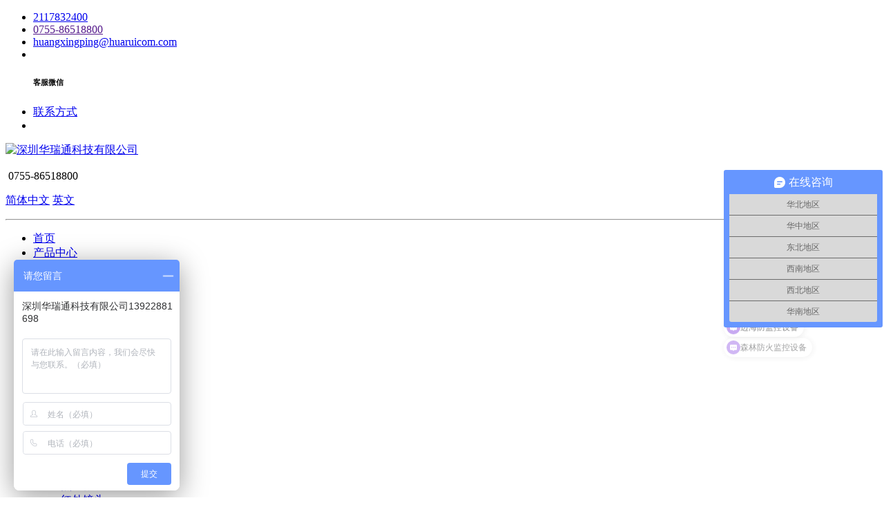

--- FILE ---
content_type: text/html; charset=utf-8
request_url: http://www.huaruicom.com/article/detail/zhcs.html
body_size: 25281
content:
<!DOCTYPE html>
<html lang="en">

<head>
    <meta http-equiv="Content-Type" content="text/html; charset=utf-8" />
 <meta name="viewport" content="width=device-width, initial-scale=1.0">
    <meta http-equiv="X-UA-Compatible" content="ie=edge">
<title>城市高空瞭望监控系统-森林防火监控解决方案、秸秆焚烧监控云台摄像机、海防监控预警方案、海域视频监控光电跟踪转台、边防监控球型转台、草原火灾预警监控云台摄像机、草原防火监控方案-华瑞通</title>
<meta name="Keywords" content="森林防火,激光夜视仪,红外热像仪,监控镜头,,热成像机芯,电力巡检机器人,森林防火预警系统方案,森林防火监控，海防监控系统，边防监控预警系统，森林火灾预警系统，森林防火监控摄像机，草原防火监控，草原火灾云台设备，烟火自动识别预警系统，秸秆焚烧监控，秸秆焚烧预警系统，森林防火GIS信息管理系统，海防云台摄像机，边防监控，，森林火灾数字化远程预警指挥系统，高铁激光夜视摄像机，高空瞭望监控，高空瞭望云天摄像机，车载云台摄像机，森林火灾数字化远程预警指挥系统，红外热像夜视仪激光夜视云台摄像机，可见光中载云台摄像机" />
<meta name="Description" content="项目概述 高空瞭望远距离视频监控系统，是采用远距离视频监控系统设备，利用低照度高清透雾数字摄像机搭配长焦距透雾镜头、重载高精度数字云台，高密度防护罩组成全套的视频图像采集设备—多传感器多远距离高清监控" />
    <link rel="stylesheet" href="http://www.huaruicom.com/skin/hrt/css/reset.css" charset="UTF-8">
    <link rel="stylesheet" href="http://www.huaruicom.com/skin/hrt/css/common.css" charset="UTF-8">
    <link rel="stylesheet" href="http://www.huaruicom.com/skin/hrt/css/index.css" charset="UTF-8">
    <link rel="stylesheet" href="http://www.huaruicom.com/skin/hrt/css/qq.css" charset="UTF-8">
<meta name="360-site-verification" content="bc374e1e3f1e6f785dc49f7e19f0c092" />
    <script src="http://www.huaruicom.com/skin/hrt/js/jquery-1.7.2.min.js" type="text/javascript"></script>
<meta name="baidu-site-verification" content="codeva-0QnMAWRrt9" />
<script src="http://www.huaruicom.com//baike.shuidi.cn/wiki/trusted-link.js?digest=b2456abf6148baa30659607f94140456&link_type=1"></script>
</head>

<body>
    <!--客服-->
	<ul class="keFu">
        <li>
	         <a href="tencent://message/?uin=2117832400&Site=sc.chinaz.com&Menu=yes" class="kQq"></a>
	        <div class="keZ"><a href="tencent://message/?uin=2117832400&Site=sc.chinaz.com&Menu=yes">2117832400</a></div>	    </li>
	    <li>
	        <a href="#" class="kTel"></a>
	        <div class="keZ"><a href="">0755-86518800</a></div>
	    </li>
	    <li>
	        <a href="mailto:huangxingping@huaruicom.com" class="kMail"></a>
	        <div class="keZ ema"><a href="mailto:huangxingping@huaruicom.com">huangxingping@huaruicom.com</a></div>	    </li>
        <li>
	    	<a href="javascript:;" class="kWeixin"></a>
	    	<div class="weixin-box">
	    		<img src="http://www.huaruicom.com/include/upload/kind/image/20200602/20200602115255_9062.jpg" width="90" height="90" alt="" >
	    		<h6>客服微信</h6>
	    	</div>	    </li>
	    <li>
	        <a href="http://www.huaruicom.com/page/jrwm.html" class="kCode"></a>
	        <div class="keZ"><a href="http://www.huaruicom.com/page/jrwm.html">联系方式</a></div>
	    </li>
	    <li class="lastk">
	        <a href="#" class="kBack"></a>
	    </li>
	</ul>    <div class="main header claerfix">
        <a href="http://www.huaruicom.com/"><img src="http://www.huaruicom.com/include/upload/kind/image/20170620/20170620095301_3164.jpg" alt="深圳华瑞通科技有限公司"></a>
        <img src="http://www.huaruicom.com/skin/hrt/images/line_03.jpg" alt="" class="line">

        <div class="gongying">
            <!--<span class="china">红外光电产品及行业解决方案提供商</span>
            <span class="eng">Infrared Optoelectronics and Industry Solutions Providers</span>-->
            <img src="http://www.huaruicom.com/skin/hrt/images/author_03.png" alt="">
        </div>
        <div class="header_right">
            <img src="http://www.huaruicom.com/skin/hrt/images/phone_03.jpg" alt="">
            <span class="tel">0755-86518800</span>
            <p class="first clearfix">
                <a href="http://www.huaruicom.com" class="ss left aA"><img src="http://www.huaruicom.com/skin/hrt/images/red_03.jpg" alt=""><span class="aaaa">简体中文</span></a>
                <a href="http://en.huaruicom.com" class="ss left lefe" style="width:125px;padding-right:0"><img src="http://www.huaruicom.com/skin/hrt/images/amain.png" style="width:20px;height:12px" alt=""><span class="aaaa">英文</span></a>
                <span class="ss s2"><img src="http://www.huaruicom.com/skin/hrt/images/down_03.jpg" alt="" class="rig"></span>
            </p>
        </div>
    </div>
    <hr>
    <!--nav-->
    <div class="nav ">
    <nav class="main clearfix">
        <ul id="nav">
                    <li class="now ">
                <a href="http://www.huaruicom.com/"  target="_blank" class="aa " title="首页">首页<i></i></a>
                            </li>
                    <li class="now ">
                <a href="http://www.huaruicom.com/product/5.html"  target="_blank" class="aa " title="产品中心">产品中心<i></i></a>
                                                <div class="nav-bg nav-bg1 main">
                    <div class="one">
                                                                <div class="title ">
                            <a href="http://www.huaruicom.com/product/dlznjc.html"><h3>电力智能监测</h3></a>
                            <ul>
                                                            <li><a href="http://www.huaruicom.com/product/yqyb.html">仪器仪表</a></li>
                                                            <li><a href="http://www.huaruicom.com/product/hwznzxcwxt.html">红外智能在线测温装置</a></li>
                                                            <li><a href="http://www.huaruicom.com/product/zhxlzxjcxt.html">线路在线监测装置</a></li>
                                                            <li><a href="http://www.huaruicom.com/product/dlsdzhjkxt.html">电缆隧道综合监控系统</a></li>
                                                            <li><a href="http://www.huaruicom.com/product/pdzfzfjkxt.html">配电站房智辅监控系统</a></li>
                                                        </ul>
                            <a href="http://www.huaruicom.com/product/dlznjc.html">了解更多</a>
                        </div>
                                                                                    <div class="title ">
                            <a href="http://www.huaruicom.com/product/gxbj.html"><h3>光学产品系列</h3></a>
                            <ul>
                                                            <li><a href="http://www.huaruicom.com/product/ddbbjt8.html">电动变倍镜头</a></li>
                                                            <li><a href="http://www.huaruicom.com/product/ythjx.html">一体化机芯</a></li>
                                                            <li><a href="http://www.huaruicom.com/product/gyjt4.html">工业镜头</a></li>
                                                            <li><a href="http://www.huaruicom.com/product/rcxjt4.html">热成像镜头</a></li>
                                                            <li><a href="http://www.huaruicom.com/product/hwjt0.html">红外镜头</a></li>
                                                            <li><a href="http://www.huaruicom.com/product/dbhwxj0.html">短波红外相机</a></li>
                                                            <li><a href="http://www.huaruicom.com/product/qjpgsxj8.html">全局曝光摄像机</a></li>
                                                            <li><a href="http://www.huaruicom.com/product/wzssslxt2.html">物证搜索摄录系统</a></li>
                                                            <li><a href="http://www.huaruicom.com/product/tzddbbcjjt3.html">特种电动变倍长焦镜头</a></li>
                                                            <li><a href="http://www.huaruicom.com/product/gqsdbbjt9.html">高清手动变倍镜头</a></li>
                                                            <li><a href="http://www.huaruicom.com/product/rcxjx0.html">热成像机芯</a></li>
                                                        </ul>
                            <a href="http://www.huaruicom.com/product/gxbj.html">了解更多</a>
                        </div>
                                                                                    <div class="title ">
                            <a href="http://www.huaruicom.com/product/qzyt.html"><h3>轻载云台摄像机</h3></a>
                            <ul>
                                                        </ul>
                            <a href="http://www.huaruicom.com/product/qzyt.html">了解更多</a>
                        </div>
                                                                                    <div class="title ">
                            <a href="http://www.huaruicom.com/product/zzyt.html"><h3>重载云台摄像机</h3></a>
                            <ul>
                                                            <li><a href="http://www.huaruicom.com/product/sgpzz.html">双光谱重载云台摄像机</a></li>
                                                            <li><a href="http://www.huaruicom.com/product/dgpzz.html">多光谱重载云台摄像机</a></li>
                                                            <li><a href="http://www.huaruicom.com/product/jgysytsxj2.html">激光夜视云台摄像机</a></li>
                                                        </ul>
                            <a href="http://www.huaruicom.com/product/zzyt.html">了解更多</a>
                        </div>
                                                                                    <div class="title none">
                            <a href="http://www.huaruicom.com/product/gdzt.html"><h3>球型转台</h3></a>
                            <ul>
                                                        </ul>
                            <a href="http://www.huaruicom.com/product/gdzt.html">了解更多</a>
                        </div>
                                                                                                                                                                                                                                                                                                                                                                                                                                                                                                                    </div>
                    <div class="two">
                                                                                                                                                                                                                                                                        <div class="title ttt">
                            <a href="http://www.huaruicom.com/product/bxsb.html"><h3>便携设备</h3></a>
                            <ul>
                                                            <li><a href="http://www.huaruicom.com/product/scswyj.html">手持式望远镜</a></li>
                                                            <li><a href="http://www.huaruicom.com/product/scsrcxy.html">手持式热成像仪</a></li>
                                                            <li><a href="http://www.huaruicom.com/product/hwysy.html">红外夜视仪</a></li>
                                                            <li><a href="http://www.huaruicom.com/product/jgysy7.html">激光夜视仪</a></li>
                                                            <li><a href="http://www.huaruicom.com/product/vocqtjcy.html">VOC气体检测仪</a></li>
                                                            <li><a href="http://www.huaruicom.com/product/zwcxy8.html">紫外成像仪</a></li>
                                                        </ul>
                            <a href="http://www.huaruicom.com/product/bxsb.html">了解更多</a>
                        </div>
                                                                                    <div class="title ttt">
                            <a href="http://www.huaruicom.com/product/cgcp.html"><h3>常规产品</h3></a>
                            <ul>
                                                        </ul>
                            <a href="http://www.huaruicom.com/product/cgcp.html">了解更多</a>
                        </div>
                                                                                    <div class="title ttt">
                            <a href="http://www.huaruicom.com/product/fbcp.html"><h3>防爆产品</h3></a>
                            <ul>
                                                        </ul>
                            <a href="http://www.huaruicom.com/product/fbcp.html">了解更多</a>
                        </div>
                                                                                    <div class="title ttt">
                            <a href="http://www.huaruicom.com/product/vocqtjly.html"><h3>VOC气体检漏仪</h3></a>
                            <ul>
                                                        </ul>
                            <a href="http://www.huaruicom.com/product/vocqtjly.html">了解更多</a>
                        </div>
                                                                                    <div class="title ttt">
                            <a href="http://www.huaruicom.com/product/jgysytsxj.html"><h3>激光夜视云台摄像机</h3></a>
                            <ul>
                                                        </ul>
                            <a href="http://www.huaruicom.com/product/jgysytsxj.html">了解更多</a>
                        </div>
                                                                                    <div class="title ttt">
                            <a href="http://www.huaruicom.com/product/ytsxj.html"><h3>云台摄像机</h3></a>
                            <ul>
                                                        </ul>
                            <a href="http://www.huaruicom.com/product/ytsxj.html">了解更多</a>
                        </div>
                                                                                    <div class="title ttt">
                            <a href="http://www.huaruicom.com/product/bhfjkfa.html"><h3>边海防监控方案</h3></a>
                            <ul>
                                                        </ul>
                            <a href="http://www.huaruicom.com/product/bhfjkfa.html">了解更多</a>
                        </div>
                                                                                    <div class="title ttt">
                            <a href="http://www.huaruicom.com/product/jgfsjkfa.html"><h3>秸秆焚烧监控方案</h3></a>
                            <ul>
                                                        </ul>
                            <a href="http://www.huaruicom.com/product/jgfsjkfa.html">了解更多</a>
                        </div>
                                                                                    <div class="title ttt">
                            <a href="http://www.huaruicom.com/product/slfhjkfa.html"><h3>森林防火监控方案</h3></a>
                            <ul>
                                                        </ul>
                            <a href="http://www.huaruicom.com/product/slfhjkfa.html">了解更多</a>
                        </div>
                                                                                    <div class="title ttt">
                            <a href="http://www.huaruicom.com/product/zzytsxj.html"><h3>中载云台摄像机</h3></a>
                            <ul>
                                                            <li><a href="http://www.huaruicom.com/product/smzzytsxj.html">双目中载云台摄像机</a></li>
                                                            <li><a href="http://www.huaruicom.com/product/sgpzzytsxj.html">双光谱中载云台摄像机</a></li>
                                                            <li><a href="http://www.huaruicom.com/product/sgpsczzzytsxj.html">双光谱双侧装中载云台摄像机</a></li>
                                                        </ul>
                            <a href="http://www.huaruicom.com/product/zzytsxj.html">了解更多</a>
                        </div>
                                                                                    <div class="title ttt">
                            <a href="http://www.huaruicom.com/product/znbkq.html"><h3>智能布控球</h3></a>
                            <ul>
                                                            <li><a href="http://www.huaruicom.com/product/aiznbkq.html">AI智能布控球</a></li>
                                                            <li><a href="http://www.huaruicom.com/product/sgpbkq.html">双光谱布控球</a></li>
                                                            <li><a href="http://www.huaruicom.com/product/qjbkq.html">全景布控球</a></li>
                                                        </ul>
                            <a href="http://www.huaruicom.com/product/znbkq.html">了解更多</a>
                        </div>
                                                            </div>
                </div>
                                            </li>
                    <li class="now ">
                <a href="http://www.huaruicom.com/article/fwzc.html"  target="_blank" class="aa " title="行业产品">行业产品<i></i></a>
                                                                <div class="nav-bg nav-bg2 main">
                    <div class="navbg-left">
                                                <a href="http://www.huaruicom.com/article/slfh4.html" class="activee" style="text-align:left">森林防火监控</a>
                                                <a href="http://www.huaruicom.com/article/bhf2.html"  style="text-align:left">边海防监控</a>
                                                <a href="http://www.huaruicom.com/article/dlzxjk.html"  style="text-align:left">电力在线监控</a>
                                                <a href="http://www.huaruicom.com/article/gdjtjk.html"  style="text-align:left">轨道交通监控</a>
                                                <a href="http://www.huaruicom.com/article/jcaqjk.html"  style="text-align:left">机场安全监控</a>
                                                <a href="http://www.huaruicom.com/article/jyjk.html"  style="text-align:left">警用监控</a>
                                                <a href="http://www.huaruicom.com/article/nysh.html"  style="text-align:left">能源石化</a>
                                                <a href="http://www.huaruicom.com/article/jgcp.html"  style="text-align:left">军工产品</a>
                                                                                            </div>
                    <div class="change">
                                                <div class="navbg-right show">
                            <div class="pre-img">
                                <img src="" alt="森林防火监控">
                                <span>森林防火监控<img src="http://www.huaruicom.com/skin/hrt/images/video_07.png" alt=""></span>
                            </div>
                            <div class="pre-arti">
                                <h3>森林防火监控</h3>
                                <span>森林防火智能监控系统，通过“人防+技防”的深度融合，构建起全天候、立体化的防火屏障。高空瞭望监测：通过部署在山顶的铁塔基站与高清红外摄像头，实现半径10-15公里的24小时巡航，精准捕捉烟雾、火点等异常热源，智能识别预警：依托AI算法，系统可自动分析图像数据，区分篝火、农垦用火与真实火情，误报率低于</span>
                            </div>
                            <a href="http://www.huaruicom.com/article/slfh4.html"><button type="button">了解详情</button></a>
                        </div>
                                                <div class="navbg-right ">
                            <div class="pre-img">
                                <img src="" alt="边海防监控">
                                <span>边海防监控<img src="http://www.huaruicom.com/skin/hrt/images/video_07.png" alt=""></span>
                            </div>
                            <div class="pre-arti">
                                <h3>边海防监控</h3>
                                <span>边海防监控摄像机是专为复杂海岸与边境环境设计的高性能安防设备，集全天候监控、智能分析与极端环境适应能力于一体。采用红外热成像与高清透雾技术，可穿透雾气、盐雾及暗夜环境，实现10公里范围内对10米长船只轮廓的精准识别。配备多传感器融合系统（如可见光、热成像、激光补光），支持昼夜连续监控，并搭载智能AI</span>
                            </div>
                            <a href="http://www.huaruicom.com/article/bhf2.html"><button type="button">了解详情</button></a>
                        </div>
                                                <div class="navbg-right ">
                            <div class="pre-img">
                                <img src="" alt="电力在线监控">
                                <span>电力在线监控<img src="http://www.huaruicom.com/skin/hrt/images/video_07.png" alt=""></span>
                            </div>
                            <div class="pre-arti">
                                <h3>电力在线监控</h3>
                                <span>电力在线监测摄像机是专为输电线路及电力设施安全设计的智能监控设备，融合AI识别、红外热成像与多传感器技术，实现全天候、无死角巡检。支持360°云台旋转与高清透雾功能，有效覆盖5公里范围，精准识别山火、烟雾、施工机械等隐患，预警准确率超99%。设备搭载AI算法，可自动分析外力破坏、设备异常等风险，并通</span>
                            </div>
                            <a href="http://www.huaruicom.com/article/dlzxjk.html"><button type="button">了解详情</button></a>
                        </div>
                                                <div class="navbg-right ">
                            <div class="pre-img">
                                <img src="" alt="轨道交通监控">
                                <span>轨道交通监控<img src="http://www.huaruicom.com/skin/hrt/images/video_07.png" alt=""></span>
                            </div>
                            <div class="pre-arti">
                                <h3>轨道交通监控</h3>
                                <span>轨道交通监控摄像机是专为铁路、地铁等交通场景设计的智能安防设备，集高精度监控、AI智能分析与全天候环境适应能力于一体。采用高清透雾技术与红外热成像功能，支持10公里范围内对轨道、隧道、站台的实时监测，精准识别异物入侵、设备异常等隐患，预警准确率超99%。搭载多光谱融合算法，可穿透雾霾、雨雪及夜间环境</span>
                            </div>
                            <a href="http://www.huaruicom.com/article/gdjtjk.html"><button type="button">了解详情</button></a>
                        </div>
                                                <div class="navbg-right ">
                            <div class="pre-img">
                                <img src="" alt="机场安全监控">
                                <span>机场安全监控<img src="http://www.huaruicom.com/skin/hrt/images/video_07.png" alt=""></span>
                            </div>
                            <div class="pre-arti">
                                <h3>机场安全监控</h3>
                                <span>机场安全监控摄像机——智能守护空港防线专为机场场景设计的高清双光谱智能摄像机，搭载AI深度学习算法，可实现人脸识别、行为分析、车辆追踪等核心功能，精准识别可疑行为并实时预警。双光谱成像技术（可见光+热成像）突破环境限制，支持1000米超视距监控，在雨雾、黑夜等恶劣条件下仍能清晰捕捉目标。</span>
                            </div>
                            <a href="http://www.huaruicom.com/article/jcaqjk.html"><button type="button">了解详情</button></a>
                        </div>
                                                <div class="navbg-right ">
                            <div class="pre-img">
                                <img src="" alt="警用监控">
                                <span>警用监控<img src="http://www.huaruicom.com/skin/hrt/images/video_07.png" alt=""></span>
                            </div>
                            <div class="pre-arti">
                                <h3>警用监控</h3>
                                <span>警用监控摄像机是专为执法部门设计的高科技安防设备，集高清摄录、智能识别与全天候防护于一体。内置红外/白光双光源系统，支持全彩夜视与智能补光，夜间成像清晰度提升60%。搭载AI芯片实现人形/车辆精准检测，误报率降低至5%以下，支持移动侦测自动录像与声光报警。IP67防护等级与-30℃~60℃宽温设计，</span>
                            </div>
                            <a href="http://www.huaruicom.com/article/jyjk.html"><button type="button">了解详情</button></a>
                        </div>
                                                <div class="navbg-right ">
                            <div class="pre-img">
                                <img src="" alt="能源石化">
                                <span>能源石化<img src="http://www.huaruicom.com/skin/hrt/images/video_07.png" alt=""></span>
                            </div>
                            <div class="pre-arti">
                                <h3>能源石化</h3>
                                <span>能源石化防爆智能摄像机——高危环境的安全守护者专为石油、化工、油库等场景设计，可见光+热成像同步监控，精准识别储罐区温度异常、管道泄漏等隐患，支持1000米超视距监测。AI智能预警：内置火焰识别、气体浓度分析算法，联动声光报警系统，误报率降低90%。人员行为管控：支持安全帽检测、烟火识别、越界报警，</span>
                            </div>
                            <a href="http://www.huaruicom.com/article/nysh.html"><button type="button">了解详情</button></a>
                        </div>
                                                <div class="navbg-right ">
                            <div class="pre-img">
                                <img src="" alt="军工产品">
                                <span>军工产品<img src="http://www.huaruicom.com/skin/hrt/images/video_07.png" alt=""></span>
                            </div>
                            <div class="pre-arti">
                                <h3>军工产品</h3>
                                <span>军用监控摄像机是专为国防安全设计的高端智能设备，集激光夜视、超低照度成像与多光谱感知技术于一体，可在全黑、雾霾、雨雪等极端环境下实现全天候精准监控。搭载高精度红外热成像与激光测距模块，支持20公里超远距离目标识别，并配备AI算法自动追踪入侵目标，预警准确率超99%。设备采用军工级防护设计（IP68级</span>
                            </div>
                            <a href="http://www.huaruicom.com/article/jgcp.html"><button type="button">了解详情</button></a>
                        </div>
                                                                                            </div>
                </div>
                                                            </li>
                    <li class="now ">
                <a href="http://www.huaruicom.com/article/jjfa.html"  target="_blank" class="aa " title="解决方案">解决方案<i></i></a>
                                                                                            </li>
                    <li class="now ">
                <a href="http://www.huaruicom.com/article/cgal.html"  target="_blank" class="aa " title="成功案例">成功案例<i></i></a>
                                                                <div class="nav-bg nav-bg2 main">
                    <div class="navbg-left">
                                            <a href="http://www.huaruicom.com/article/slfh2.html" class="activee" style="text-align:left">森林防火案例</a>
                                            <a href="http://www.huaruicom.com/article/bhf4.html"  style="text-align:left">边海防案例</a>
                                            <a href="http://www.huaruicom.com/article/jcaq0.html"  style="text-align:left">机场安全案例</a>
                                            <a href="http://www.huaruicom.com/article/dl3.html"  style="text-align:left">电力巡检案例</a>
                                            <a href="http://www.huaruicom.com/article/gdjt3.html"  style="text-align:left">轨道交通案例</a>
                                            <a href="http://www.huaruicom.com/article/zhcs2.html"  style="text-align:left">智慧城市案例</a>
                                            <a href="http://www.huaruicom.com/article/hsyz3.html"  style="text-align:left">海事渔政案例</a>
                                            <a href="http://www.huaruicom.com/article/szhd3.html"  style="text-align:left">数字航道案例</a>
                                            <a href="http://www.huaruicom.com/article/xnyaqjkal.html"  style="text-align:left">新能源安全监控案例</a>
                                        </div>
                    <div class="change">
                                                <div class="navbg-right show">
                            <div class="pre-img">
                                <img src="http://www.huaruicom.com/include/upload/kind/image/20170719/20170719090424_0312.jpg" alt="森林防火案例">
                                <span>森林防火案例<img src="http://www.huaruicom.com/skin/hrt/images/video_07.png" alt=""></span>
                            </div>
                            <div class="pre-arti">
                                <h3>森林防火案例</h3>
                                <span>华瑞通科技有限公司专注激光夜视，多/双光谱云台一体摄像机，热成像设备及机芯的生产，研发，销售，且在行业软件开发和方案策划成绩显著。经过多年的努力，在森林防火，边海防，机场安全，电力测温，高铁监控，智慧城市，数字航道，海事渔政等行业都有很多成功案例！欢迎客户咨询！</span>
                            </div>
                            <a href="http://www.huaruicom.com/article/slfh2.html"><button type="button">了解详情</button></a>
                        </div>
                                                <div class="navbg-right ">
                            <div class="pre-img">
                                <img src="http://www.huaruicom.com/include/upload/kind/image/20170719/20170719101446_7187.jpg" alt="边海防案例">
                                <span>边海防案例<img src="http://www.huaruicom.com/skin/hrt/images/video_07.png" alt=""></span>
                            </div>
                            <div class="pre-arti">
                                <h3>边海防案例</h3>
                                <span>华瑞通科技有限公司专注激光夜视，多/双光谱云台一体摄像机，热成像设备及机芯的生产，研发，销售，而且在行业软件开发和方案策划成绩显著。经过多年的努力，在森林防火，边海防，机场安全，电力测温，高铁监控，智慧城市，数字航道，海事渔政等行业视都有很多成功案例！欢迎客户咨询！</span>
                            </div>
                            <a href="http://www.huaruicom.com/article/bhf4.html"><button type="button">了解详情</button></a>
                        </div>
                                                <div class="navbg-right ">
                            <div class="pre-img">
                                <img src="http://www.huaruicom.com/include/upload/kind/image/20170719/20170719092457_3750.jpg" alt="机场安全案例">
                                <span>机场安全案例<img src="http://www.huaruicom.com/skin/hrt/images/video_07.png" alt=""></span>
                            </div>
                            <div class="pre-arti">
                                <h3>机场安全案例</h3>
                                <span>华瑞通科技有限公司专注激光夜视，多/双光谱云台一体摄像机，热成像设备及机芯的生产，研发，销售，而且在行业软件开发和方案策划成绩显著。经过多年的努力，在森林防火，边海防，机场安全，电力测温，高铁监控，智慧城市，数字航道，海事渔政等行业视都有很多成功案例！欢迎客户咨询！</span>
                            </div>
                            <a href="http://www.huaruicom.com/article/jcaq0.html"><button type="button">了解详情</button></a>
                        </div>
                                                <div class="navbg-right ">
                            <div class="pre-img">
                                <img src="http://www.huaruicom.com/include/upload/kind/image/20170620/20170620172937_5504.jpg" alt="电力巡检案例">
                                <span>电力巡检案例<img src="http://www.huaruicom.com/skin/hrt/images/video_07.png" alt=""></span>
                            </div>
                            <div class="pre-arti">
                                <h3>电力巡检案例</h3>
                                <span>华瑞通科技有限公司专注激光夜视，多/双光谱云台一体摄像机，热成像设备及机芯的生产，研发，销售，而且在行业软件开发和方案策划成绩显著。经过多年的努力，在森林防火，边海防，机场安全，电力测温，高铁监控，智慧城市，数字航道，海事渔政等行业视都有很多成功案例！欢迎客户咨询！</span>
                            </div>
                            <a href="http://www.huaruicom.com/article/dl3.html"><button type="button">了解详情</button></a>
                        </div>
                                                <div class="navbg-right ">
                            <div class="pre-img">
                                <img src="http://www.huaruicom.com/include/upload/kind/image/20170801/20170801173310_5000.jpg" alt="轨道交通案例">
                                <span>轨道交通案例<img src="http://www.huaruicom.com/skin/hrt/images/video_07.png" alt=""></span>
                            </div>
                            <div class="pre-arti">
                                <h3>轨道交通案例</h3>
                                <span>华瑞通科技有限公司专注激光夜视，多/双光谱云台一体摄像机，热成像设备及机芯的生产，研发，销售，而且在行业软件开发和方案策划成绩显著。经过多年的努力，在森林防火，边海防，机场安全，电力测温，高铁监控，智慧城市，数字航道，海事渔政等行业视都有很多成功案例！欢迎客户咨询！</span>
                            </div>
                            <a href="http://www.huaruicom.com/article/gdjt3.html"><button type="button">了解详情</button></a>
                        </div>
                                                <div class="navbg-right ">
                            <div class="pre-img">
                                <img src="http://www.huaruicom.com/include/upload/kind/image/20170719/20170719095811_1406.jpg" alt="智慧城市案例">
                                <span>智慧城市案例<img src="http://www.huaruicom.com/skin/hrt/images/video_07.png" alt=""></span>
                            </div>
                            <div class="pre-arti">
                                <h3>智慧城市案例</h3>
                                <span>华瑞通科技有限公司专注激光夜视，多/双光谱云台一体摄像机，热成像设备及机芯的生产，研发，销售，而且在行业软件开发和方案策划成绩显著。经过多年的努力，在森林防火，边海防，机场安全，电力测温，高铁监控，智慧城市，数字航道，海事渔政等行业视都有很多成功案例！欢迎客户咨询！</span>
                            </div>
                            <a href="http://www.huaruicom.com/article/zhcs2.html"><button type="button">了解详情</button></a>
                        </div>
                                                <div class="navbg-right ">
                            <div class="pre-img">
                                <img src="http://www.huaruicom.com/include/upload/kind/image/20200417/20200417190508_0312.png" alt="海事渔政案例">
                                <span>海事渔政案例<img src="http://www.huaruicom.com/skin/hrt/images/video_07.png" alt=""></span>
                            </div>
                            <div class="pre-arti">
                                <h3>海事渔政案例</h3>
                                <span>华瑞通科技有限公司专注激光夜视，多/双光谱云台一体摄像机，热成像设备及机芯的生产，研发，销售，而且在行业软件开发和方案策划成绩显著。经过多年的努力，在森林防火，边海防，机场安全，电力测温，高铁监控，智慧城市，数字航道，海事渔政等行业视都有很多成功案例！欢迎客户咨询！</span>
                            </div>
                            <a href="http://www.huaruicom.com/article/hsyz3.html"><button type="button">了解详情</button></a>
                        </div>
                                                <div class="navbg-right ">
                            <div class="pre-img">
                                <img src="http://www.huaruicom.com/include/upload/kind/image/20170714/20170714105138_0625.jpg" alt="数字航道案例">
                                <span>数字航道案例<img src="http://www.huaruicom.com/skin/hrt/images/video_07.png" alt=""></span>
                            </div>
                            <div class="pre-arti">
                                <h3>数字航道案例</h3>
                                <span>华瑞通科技有限公司专注激光夜视，多/双光谱云台一体摄像机，热成像设备及机芯的生产，研发，销售，而且在行业软件开发和方案策划成绩显著。经过多年的努力，在森林防火，边海防，机场安全，电力测温，高铁监控，智慧城市，数字航道，海事渔政等行业视都有很多成功案例！欢迎客户咨询！</span>
                            </div>
                            <a href="http://www.huaruicom.com/article/szhd3.html"><button type="button">了解详情</button></a>
                        </div>
                                                <div class="navbg-right ">
                            <div class="pre-img">
                                <img src="http://www.huaruicom.com/include/upload/kind/image/20180828/20180828133818_0986.jpg" alt="新能源安全监控案例">
                                <span>新能源安全监控案例<img src="http://www.huaruicom.com/skin/hrt/images/video_07.png" alt=""></span>
                            </div>
                            <div class="pre-arti">
                                <h3>新能源安全监控案例</h3>
                                <span>深圳华瑞通科技有限公司，主要涉足交通、农业、水利、林业、气象、海事、石油、边防等行业，为行业客户视频监控、应急指挥、事件检测、数据监控、信息化、清洁能源利用等工程提供远距离监控预警解决方案。</span>
                            </div>
                            <a href="http://www.huaruicom.com/article/xnyaqjkal.html"><button type="button">了解详情</button></a>
                        </div>
                                            </div>
                </div>
                                                            </li>
                    <li class="now ">
                <a href="http://www.huaruicom.com/article/xwzx.html"  target="_blank" class="aa " title="新闻中心">新闻中心<i></i></a>
                                                                <div class="nav-bg nav-bg2 main">
                    <div class="navbg-left">
                                                <a href="http://www.huaruicom.com/article/gsxw.html" class="activee" style="text-align:left">公司新闻</a>
                                                <a href="http://www.huaruicom.com/article/xyzx.html"  style="text-align:left">行业资讯</a>
                                                <a href="http://www.huaruicom.com/article/mtgz.html"  style="text-align:left">媒体关注</a>
                                                <a href="http://www.huaruicom.com/article/zxhd.html"  style="text-align:left">最新活动</a>
                                            </div>
                    <div class="change">
                                                <div class="navbg-right show">
                            <div class="pre-img">
                                <img src="http://www.huaruicom.com/include/upload/kind/image/20170710/20170710180435_1718.jpg" alt="公司新闻">
                                <span>公司新闻<img src="http://www.huaruicom.com/skin/hrt/images/video_07.png" alt=""></span>
                            </div>
                            <div class="pre-arti">
                                <h3>公司新闻</h3>
                                <span>本系统综合运用遥感、遥测、地理信息系统、宽带网络、通讯、计算机模拟、多媒体等多种技术对国家陆地边境、海岸线边界、岛屿边界进行动态可视化远程管理和辅助决策。</span>
                            </div>
                            <a href="http://www.huaruicom.com/article/gsxw.html"><button type="button">了解详情</button></a>
                        </div>
                                                <div class="navbg-right ">
                            <div class="pre-img">
                                <img src="http://www.huaruicom.com/include/upload/kind/image/20170731/20170731161651_8750.jpg" alt="行业资讯">
                                <span>行业资讯<img src="http://www.huaruicom.com/skin/hrt/images/video_07.png" alt=""></span>
                            </div>
                            <div class="pre-arti">
                                <h3>行业资讯</h3>
                                <span>本系统综合运用遥感、遥测、地理信息系统、宽带网络、通讯、计算机模拟、多媒体等多种技术对国家陆地边境、海岸线边界、岛屿边界进行动态可视化远程管理和辅助决策。</span>
                            </div>
                            <a href="http://www.huaruicom.com/article/xyzx.html"><button type="button">了解详情</button></a>
                        </div>
                                                <div class="navbg-right ">
                            <div class="pre-img">
                                <img src="http://www.huaruicom.com/include/upload/kind/image/20170731/20170731161726_2656.jpg" alt="媒体关注">
                                <span>媒体关注<img src="http://www.huaruicom.com/skin/hrt/images/video_07.png" alt=""></span>
                            </div>
                            <div class="pre-arti">
                                <h3>媒体关注</h3>
                                <span>本系统综合运用遥感、遥测、地理信息系统、宽带网络、通讯、计算机模拟、多媒体等多种技术对国家陆地边境、海岸线边界、岛屿边界进行动态可视化远程管理和辅助决策。</span>
                            </div>
                            <a href="http://www.huaruicom.com/article/mtgz.html"><button type="button">了解详情</button></a>
                        </div>
                                                <div class="navbg-right ">
                            <div class="pre-img">
                                <img src="http://www.huaruicom.com/include/upload/kind/image/20170731/20170731161759_4843.jpg" alt="最新活动">
                                <span>最新活动<img src="http://www.huaruicom.com/skin/hrt/images/video_07.png" alt=""></span>
                            </div>
                            <div class="pre-arti">
                                <h3>最新活动</h3>
                                <span>本系统综合运用遥感、遥测、地理信息系统、宽带网络、通讯、计算机模拟、多媒体等多种技术对国家陆地边境、海岸线边界、岛屿边界进行动态可视化远程管理和辅助决策。</span>
                            </div>
                            <a href="http://www.huaruicom.com/article/zxhd.html"><button type="button">了解详情</button></a>
                        </div>
                                            </div>
                </div>
                                                            </li>
                    <li class="now ">
                <a href="http://www.huaruicom.com/page/gsjj.html"  target="_blank" class="aa " title="关于我们">关于我们</a>
                                                                <div class="nav-bg nav-bg2 main">
                    <div class="navbg-left">
                                                <a href="http://www.huaruicom.com/page/gsjj.html" class="activee" style="text-align:left">公司简介</a>
                                                <a href="http://www.huaruicom.com/page/fzlc.html"  style="text-align:left">研发实力</a>
                                                <a href="http://www.huaruicom.com/page/qywh.html"  style="text-align:left">企业文化</a>
                                                <a href="http://www.huaruicom.com/page/jrwm6.html"  style="text-align:left">加入我们</a>
                                                <a href="http://www.huaruicom.com/page/jrwm.html"  style="text-align:left">联系我们</a>
                                                <a href="http://www.huaruicom.com/page/gjzq.html"  style="text-align:left">工具专区</a>
                                                                        <a href="http://www.huaruicom.com/article/ryzz.html" style="text-align:left">荣誉资质</a>
                                            </div>
                    <div class="change">
                                                <div class="navbg-right show">
                            <div class="pre-img">
                                <img src="http://www.huaruicom.com/include/upload/kind/image/20170714/20170714135635_2187.png" alt="$row.cat_name">
                                <span>公司简介<img src="http://www.huaruicom.com/skin/hrt/images/video_07.png" alt=""></span>
                            </div>
                            <div class="pre-arti">
                                <h3>公司简介</h3>
                                <span>深圳华瑞通科技有限公司（huaruicom）一直致力于成为全球领先的红外光电产品及行业解决方案供应商，专注于热成像产品、激光夜视产品、长焦光学镜头、光电控制系统及行业系统管理软件的研发、生产和销售，在远距离光电监控领域一直处于业界领先地位。</span>
                            </div>
                            <a href="http://www.huaruicom.com/page/gsjj.html"><button type="button">了解详情</button></a>
                        </div>
                                                <div class="navbg-right ">
                            <div class="pre-img">
                                <img src="http://www.huaruicom.com/include/upload/kind/image/20171017/20171017151618_5312.png" alt="$row.cat_name">
                                <span>研发实力<img src="http://www.huaruicom.com/skin/hrt/images/video_07.png" alt=""></span>
                            </div>
                            <div class="pre-arti">
                                <h3>研发实力</h3>
                                <span>深圳华瑞通科技有限公司，是一家拥有自主知识产权、雄厚的技术研发实力和团队、致力于高端安防行业辛勤耕耘多年，国家级高新技术企业。</span>
                            </div>
                            <a href="http://www.huaruicom.com/page/fzlc.html"><button type="button">了解详情</button></a>
                        </div>
                                                <div class="navbg-right ">
                            <div class="pre-img">
                                <img src="http://www.huaruicom.com/include/upload/kind/image/20170714/20170714142132_8437.jpg" alt="$row.cat_name">
                                <span>企业文化<img src="http://www.huaruicom.com/skin/hrt/images/video_07.png" alt=""></span>
                            </div>
                            <div class="pre-arti">
                                <h3>企业文化</h3>
                                <span>成就客户，艰苦奋斗，自我批评，开放进取，至诚守信，团队合作，我们一直在坚持和完善。</span>
                            </div>
                            <a href="http://www.huaruicom.com/page/qywh.html"><button type="button">了解详情</button></a>
                        </div>
                                                <div class="navbg-right ">
                            <div class="pre-img">
                                <img src="http://www.huaruicom.com/include/upload/kind/image/20170714/20170714140902_3125.png" alt="$row.cat_name">
                                <span>加入我们<img src="http://www.huaruicom.com/skin/hrt/images/video_07.png" alt=""></span>
                            </div>
                            <div class="pre-arti">
                                <h3>加入我们</h3>
                                <span>寻人!!!寻志同道合之人、寻竭忠尽智之人、寻深思远虑之人、寻勤恳至诚之人”</span>
                            </div>
                            <a href="http://www.huaruicom.com/page/jrwm6.html"><button type="button">了解详情</button></a>
                        </div>
                                                <div class="navbg-right ">
                            <div class="pre-img">
                                <img src="http://www.huaruicom.com/include/upload/kind/image/20170714/20170714111920_0625.png" alt="$row.cat_name">
                                <span>联系我们<img src="http://www.huaruicom.com/skin/hrt/images/video_07.png" alt=""></span>
                            </div>
                            <div class="pre-arti">
                                <h3>联系我们</h3>
                                <span>总公司及各地分公司的电话，地址，联系人，及LBS地图，方便快捷的信息帮你快速的找到我们！</span>
                            </div>
                            <a href="http://www.huaruicom.com/page/jrwm.html"><button type="button">了解详情</button></a>
                        </div>
                                                <div class="navbg-right ">
                            <div class="pre-img">
                                <img src="" alt="$row.cat_name">
                                <span>工具专区<img src="http://www.huaruicom.com/skin/hrt/images/video_07.png" alt=""></span>
                            </div>
                            <div class="pre-arti">
                                <h3>工具专区</h3>
                                <span></span>
                            </div>
                            <a href="http://www.huaruicom.com/page/gjzq.html"><button type="button">了解详情</button></a>
                        </div>
                                                                        <div class="navbg-right">
                            <div class="pre-img">
                                <img src="http://www.huaruicom.com/include/upload/kind/image/20170714/20170714143855_7187.jpg" alt="荣誉资质">
                                <span>荣誉资质<img src="http://www.huaruicom.com/skin/hrt/images/video_07.png" alt=""></span>
                            </div>
                            <div class="pre-arti">
                                <h3>荣誉资质</h3>
                                <span>国家高新企业认证，深圳市高新认证，软件产品认证，软件企业认证，多项发明专利，国际行业体系认证，数十项著作权证书，是华瑞通科技多年努力的见证!</span>
                            </div>
                            <a href="http://www.huaruicom.com/article/ryzz.html"><button type="button">了解详情</button></a>
                        </div>
                                            </div>
                </div>
                                                            </li>
                </ul>
        <div class="nav_right">
            <input type="text" id="kword">
            <span><img src="http://www.huaruicom.com/skin/hrt/images/home3_03.png" alt="" onclick="search()"></span>
<script type="text/javascript">
    $(function () {
        $("#button").click(function () {
            var text = $("#kword").val().trim();
            if (text == "" || text == "快速检索") { alert("请输入搜索关键字"); return };
            location.href = "/search/" + text + ".html";
        })

    })
    function search() {
        var text = $("#kword").val().trim();
        if (text == "" || text == "快速检索") { alert("请输入搜索关键字"); return };
        location.href = "/search/" + text + ".html";
    }
    function EnterPress(e) {
        //var e = e || window.event;
        if (e.keyCode == 13) {
            var text = $("#kword").val().trim();
            if (text == "" || text == "快速检索") { return };
            location.href = "/search/" + text + ".html";
        }
    }
</script>
        </div>
    </nav>
    </div>
    <script>
        $(window).scroll(function () { $(this).scrollTop() > 72 ? $(".nav").addClass('fixed') : $(".nav").removeClass('fixed') });
    </script>    <div style="background:url(/include/upload/kind/image/20250925/20250925182309_2812.jpg) no-repeat center" class="ban"></div>
    <style>
 
    </style>
    <section class="key1 main">
        <div class="se1_left" style="display:none;">
            <p><img src="http://www.huaruicom.com/skin/hrt/images/a1_05.png" alt=""><span class="aa">解决方案</span><span class="ab">Solution</span></p>            <ul class="aus level3">
                            <li>
                                        <a href="javascript:;" >森林草原防火方案</a>
                                        <div >
                                            <a href="http://www.huaruicom.com/article/slcyfh.html" >森林防火</a>
                                            <a href="http://www.huaruicom.com/article/cyfhjjfa.html" >草原防火</a>
                                            <a href="http://www.huaruicom.com/article/zrbhqfh.html" >智慧景区防火</a>
                                        </div>
                    
                </li>
                            <li>
                                        <a href="javascript:;" >边海防方案</a>
                                        <div >
                                            <a href="http://www.huaruicom.com/article/bhfjjfa.html" >边海防解决方案</a>
                                        </div>
                    
                </li>
                            <li>
                                        <a href="javascript:;" >机场安全方案</a>
                                        <div >
                                            <a href="http://www.huaruicom.com/article/fjqjzdgzxt.html" >飞机起降跟踪</a>
                                            <a href="http://www.huaruicom.com/article/jcwrjfzxtfa.html" >机场无人机反制系统方案</a>
                                            <a href="http://www.huaruicom.com/article/jczjyjjkfa.html" >机场周界预警监控方案</a>
                                        </div>
                    
                </li>
                            <li>
                                        <a href="javascript:;" >电力巡检机器人</a>
                                        <div >
                                            <a href="http://www.huaruicom.com/article/dlzxcw.html" >电力在线测温</a>
                                            <a href="http://www.huaruicom.com/article/dlfshjc.html" >电力防山火检测</a>
                                            <a href="http://www.huaruicom.com/article/dlxjfa.html" >电力巡检方案</a>
                                        </div>
                    
                </li>
                            <li>
                                        <a href="javascript:;" >轨道交通方案</a>
                                        <div >
                                            <a href="http://www.huaruicom.com/article/gtjkxt.html" >高铁监控系统</a>
                                        </div>
                    
                </li>
                            <li>
                                        <a href="javascript:;" class="touch">智慧城市方案</a>
                                        <div style="display:block">
                                            <a href="http://www.huaruicom.com/article/csgkbw.html" class="active">城市高空瞭望</a>
                                        </div>
                    
                </li>
                            <li>
                                        <a href="javascript:;" >数字航道方案</a>
                                        <div >
                                            <a href="http://www.huaruicom.com/article/cbzhzygzjkxt.html" >船舶助航监控</a>
                                            <a href="http://www.huaruicom.com/article/hdszhzyjkxt.html" >航道数字化昼夜监控系统</a>
                                            <a href="http://www.huaruicom.com/article/hdjk.html" >河道监控</a>
                                            <a href="http://www.huaruicom.com/article/gkmtyjljk.html" >港口码头远距离监控</a>
                                        </div>
                    
                </li>
                            <li>
                                        <a href="javascript:;" >海事渔政方案</a>
                                        <div >
                                            <a href="http://www.huaruicom.com/article/hsyzjjfa.html" >海事渔政解决方案</a>
                                        </div>
                    
                </li>
                            <li>
                                        <a href="javascript:;" >秸秆焚烧监控方案</a>
                                        <div >
                                            <a href="http://www.huaruicom.com/article/hjbhjgrsjcfa.html" >环境保护秸秆燃烧监测方案</a>
                                        </div>
                    
                </li>
                            <li>
                                        <a href="javascript:;" >新能源安全监控方案</a>
                                        <div >
                                            <a href="http://www.huaruicom.com/article/sygdjkfa.html" >石油管道监控方案</a>
                                            <a href="http://www.huaruicom.com/article/hdcaqgljkfa.html" >核电站/火电厂安全管理监控方案</a>
                                        </div>
                    
                </li>
                        </ul>
            <p class="num2"><img src="http://www.huaruicom.com/skin/hrt/images/num2_03.png" alt=""><span class="aa">热门产品</span><span class="ab">Hot products</span></p>
            <div class="picScroll-left">
                <div class="hd">
                    <a class="next"></a>
                    <!--<ul></ul>-->
                    <a class="prev"></a>
                </div>
                <div class="bd">
                    <ul class="picList">
                                            <li>
                            <div class="pic"><a href="http://www.huaruicom.com/product/detail/212.html" target="_blank"><img src="http://www.huaruicom.com/Upload/serviceimage/20171011/20171011164823_9062.png" /></a></div>
                            <div class="title"><a href="http://www.huaruicom.com/product/detail/212.html" target="_blank">红外热像测温机芯SCT640</a></div>
                        </li>
                                            <li>
                            <div class="pic"><a href="http://www.huaruicom.com/product/detail/273.html" target="_blank"><img src="http://www.huaruicom.com/Upload/serviceimage/20200924/20200924161209_2148.jpg" /></a></div>
                            <div class="title"><a href="http://www.huaruicom.com/product/detail/273.html" target="_blank">测温双目热成像摄像机HRC-N6300系列</a></div>
                        </li>
                                            <li>
                            <div class="pic"><a href="http://www.huaruicom.com/product/detail/242.html" target="_blank"><img src="http://www.huaruicom.com/Upload/serviceimage/20200605/20200605141830_7343.jpg" /></a></div>
                            <div class="title"><a href="http://www.huaruicom.com/product/detail/242.html" target="_blank">VOCs气体红外检漏仪GT350</a></div>
                        </li>
                                            <li>
                            <div class="pic"><a href="http://www.huaruicom.com/product/detail/120.html" target="_blank"><img src="http://www.huaruicom.com/Upload/serviceimage/20200604/20200604143730_5468.jpg" /></a></div>
                            <div class="title"><a href="http://www.huaruicom.com/product/detail/120.html" target="_blank">HRC-KT384手持红外热像仪</a></div>
                        </li>
                                            <li>
                            <div class="pic"><a href="http://www.huaruicom.com/product/detail/275.html" target="_blank"><img src="http://www.huaruicom.com/Upload/serviceimage/20200924/20200924161749_0742.jpg" /></a></div>
                            <div class="title"><a href="http://www.huaruicom.com/product/detail/275.html" target="_blank">华瑞通WIFI+4G+GPS高清车载球型摄像机HRC-P6120P</a></div>
                        </li>
                                            <li>
                            <div class="pic"><a href="http://www.huaruicom.com/product/detail/272.html" target="_blank"><img src="http://www.huaruicom.com/Upload/serviceimage/20200924/20200924161224_5273.jpg" /></a></div>
                            <div class="title"><a href="http://www.huaruicom.com/product/detail/272.html" target="_blank">疫情测温双目热成像摄像机HRC-P6500B系列</a></div>
                        </li>
                                        </ul>
                </div>
            </div>
                        <p class="num2"><img src="http://www.huaruicom.com/skin/hrt/images/video_07.png" alt=""><span class="aa">最新视频</span><span class="ab">Video</span></p>
                                    <p class="num2"><img src="http://www.huaruicom.com/skin/hrt/images/tele_03.png" alt=""><span class="aa">联系方式</span><span class="ab">Contact information</span></p>
            <div class="inform" style="height:145px;">
                <span style="font-size:14px">联系电话：0755-86518800</span>
                <span style="font-size:14px">QQ：2117832400</span>
                <span style="font-size:14px">手机：13538144380</span>
                <span style="font-size:14px">邮箱：<a href="mailto:sales@huaruicom.com">sales@huaruicom.com</a></span>
                
            </div>
            <!--<div class="join"><a href="http://www.huaruicom.com/page/jrwm.html">加入我们</a></div>-->        </div>

        <div class="se1_right slou news" style="width:100%;">
            <p class="p1">
                <a href="http://www.huaruicom.com/">首页</a>
            > <a href='/article/jjfa.html'>解决方案</a>> <a href='/article/zhcs.html'>智慧城市方案</a>> <a href='/article/csgkbw.html'>城市高空瞭望</a>            </p>
            <h2>城市高空瞭望监控系统</h2>
            <div class="aaaa">
                <small>发布时间：2021/07/20</small>
                <small>浏览数量：11309</small>
                <div class="bdsharebuttonbox xxx" style="padding-top:5px">
                        <span>分享到：</span><a href="#" class="bds_tsina sina" data-cmd="tsina" title="分享到新浪微博"></a>
                        <a href="#" class="bds_weixin weixin" data-cmd="weixin" title="分享到微信"></a>
                        <a href="#" class="bds_tqq tqq" data-cmd="tqq" title="分享到腾讯微博"></a>
                           <a href="#" class="bds_qzone qzone" data-cmd="qzone" title="分享到空间"></a>
                           <a href="#" class="bds_sqq sqq" data-cmd="sqq" title="分享到QQ"></a>
                            <a href="#" class="bds_more more" data-cmd="more" title="更多"></a>
                    </div>
            </div>
            <div class="sole renew xyb" style="width:100%;">
                <p style="text-align:left;text-indent:2em;">
	<strong style="text-indent:2em;line-height:1.5;"><span style="font-size:14px;font-family:'Microsoft YaHei';line-height:2;">项目概述</span></strong> 
</p>
<p style="text-indent:2em;">
	<span style="font-size:14px;font-family:'Microsoft YaHei';line-height:2;">高空瞭望远距离视频监控系统，是采用远距离视频监控系统设备，利用低照度高清透雾数字摄像机搭配长焦距透雾镜头、重载高精度数字云台，高密度防护罩组成全套的视频图像采集设备—多传感器多远距离高清监控云台一体化摄像机，监控点建设在拟定地点区域的楼顶，利用设备“登高望远”的特点，对监控区域内的车辆进行监控管理，特别是针对泥头车的管理，防止由于监管的漏洞出现交通事故。</span> 
</p>
<p style="text-indent:2em;">
	<strong><span style="font-size:14px;font-family:'Microsoft YaHei';line-height:2;">要点分析</span></strong> 
</p>
<p style="text-indent:2em;">
	<span style="font-size:14px;font-family:'Microsoft YaHei';line-height:2;">设备的建设位置一定要选尽量高的位置（不低于20米），最好利用现场附近的大楼作为前端摄像机设备的建设基点，在楼顶建设安装支架，由于楼顶风大同时安装支架，也有存在摇晃问题造成图像不稳定因素，因此云台的抗风能力以及自身的运行间隙控制是影像图像稳定的关键；华瑞通科技有限公司的高空瞭望系统覆盖的范围广，同时采用了物理稳像技术和数字图像处理技术，在云台内部集成了图像稳定优化处理芯片，将摄像机采集到的视频图像做清晰优化处理，加强了高空环境下图像的稳定性；为了保证系统的24小时全天候工作，采用了超低照度摄像机，在路灯环境下清晰成像监控，系统采用了高清透雾摄像机、高清透雾镜头，实现了高效的透雾性能，使设备在薄雾、灰霾等天气环境下透雾成像监控，提升了系统在恶劣天气环境下的监控效果；高清、透雾、低照度三者的完美结合，实现了24小时无间断视频监控。</span> 
</p>
<p style="text-indent:2em;">
	<strong><span style="font-size:14px;font-family:'Microsoft YaHei';line-height:2;">系统组成</span></strong> 
</p>
<p style="text-indent:2em;">
	<span style="font-size:14px;font-family:'Microsoft YaHei';line-height:2;">消防高空瞭视频监控系统由视频采集系统、传输系统、系统供电、监控中心存储显示管理设备三部分组成。</span> 
</p>
<p style="text-indent:2em;">
	<span style="font-size:14px;font-family:'Microsoft YaHei';line-height:2;">前段视频采集系统：多光谱高清透雾摄像机、长焦距透雾镜头高精度数字云台、高密度防护罩、前端控制柜、防雷接地等。</span> 
</p>
<p style="text-indent:2em;">
	<span style="font-size:14px;font-family:'Microsoft YaHei';line-height:2;">传输系统：本次系统拟采用数字微波无线传输方式。</span> 
</p>
<p style="text-indent:2em;">
	<span style="font-size:14px;font-family:'Microsoft YaHei';line-height:2;">系统供电：本次系统供电采用就近取电的原则，利用监控建设点的路灯照明低压配电箱取电，为了保障系统供电的稳定性，采用专线供电方式，与路灯照明回路分开（由于路灯照明有时间限制，不能满足24小时供电）；建设在楼顶的监控摄像机或者中继传输基站设备，在所建设点大楼取电，也采用独立供电方式，保障设备供电的稳定性。</span> 
</p>
<p style="text-indent:2em;">
	<span style="font-size:14px;font-family:'Microsoft YaHei';line-height:2;">监控中心管理系统：主要有显示、存储、回放设备，以及监控中心管理软件平台；作为整个高空瞭望系统的指挥中枢，视频管理软件平台有几个主要功能：负责将采集回传的视频在消防专网内转发、实时录像存储、用户权限管理、设备管理等。</span> 
</p>
<p style="text-align:left;text-indent:2em;">
	<span style="font-size:14px;font-family:'Microsoft YaHei';line-height:2;"><img src="http://www.huaruicom.com/include/upload/kind/image/20170802/20170802135456_6718.png" alt="" /><br />
</span> 
</p>
<p style="text-align:left;text-indent:2em;">
	<span style="font-size:14px;font-family:'Microsoft YaHei';line-height:2;"> </span> 
</p>
<p style="text-indent:2em;">
	<strong><span style="font-size:14px;font-family:'Microsoft YaHei';line-height:2;">系统工作流程</span></strong> 
</p>
<p style="text-indent:2em;">
	<span style="font-size:14px;font-family:'Microsoft YaHei';line-height:2;">正常工作时，前端采集设备配备多光谱高清一体化云台摄像机。全天候巡视监控区域道路状况、交通状况，并将采集到的视频图像通过传输系统传送到监控中心，监控中心分别配置网络监控平台、视频图像存储系统等，将采集回来的视频图像进行视频转发、录像存储，并通过实时分析数字视频流，如果出现泥头车乱倒建筑垃圾、渣土，或者有不法企业乱倾废液、废料、废渣等对路面造成污染、损坏、以及交通状态受到影响、或发生交通事故时，可以调阅视频录像，对肇事车辆、违法企业予以调查取证，进行违法违规处理，加强道路安全管理。</span> 
</p>
<p style="text-indent:2em;">
	<span style="font-size:14px;font-family:'Microsoft YaHei';line-height:2;"> </span> 
</p>
<p style="text-indent:2em;">
	<strong><span style="font-size:14px;font-family:'Microsoft YaHei';">系统主要特点</span></strong> 
</p>
<p style="text-indent:2em;">
	<span style="font-size:14px;font-family:'Microsoft YaHei';">全天候24小时对周边目标作全方位观察、监视和搜索</span> 
</p>
<p style="text-indent:2em;">
	<span style="font-size:14px;font-family:'Microsoft YaHei';">手动搜索捕获目标、自动跟踪锁定目标和自动扇扫监视目标</span> 
</p>
<p style="text-indent:2em;">
	<span style="font-size:14px;font-family:'Microsoft YaHei';">高精度数字云台、数字稳像技术有效隔离高空风大视频晃动情况</span> 
</p>
<p style="text-indent:2em;">
	<span style="font-size:14px;font-family:'Microsoft YaHei';">低照度高清摄像机，实现了夜晚光照不足（路灯照明环境）的正常监控</span> 
</p>
<p style="text-indent:2em;">
	<span style="font-size:14px;font-family:'Microsoft YaHei';">具有良好的抗载体振动和冲击能力</span> 
</p>
<p style="text-indent:2em;">
	<span style="font-size:14px;font-family:'Microsoft YaHei';">提供RS422/RS232和100M以太网接口</span> 
</p>
<p style="text-indent:2em;">
	<span style="font-size:14px;font-family:'Microsoft YaHei';">视频采集指向器整体三防密封冲氮气结构，利于各种劣环境长期使用</span> 
</p>
<p style="text-indent:2em;">
	<img src="http://www.huaruicom.com/include/upload/kind/image/20170802/20170802135025_7187.png" alt="" width="300" height="178" title="" align="" /> <img src="http://www.huaruicom.com/include/upload/kind/image/20170802/20170802135208_2500.png" alt="" width="300" height="177" title="" align="" /> 
</p>
<p style="text-indent:2em;">
	<strong><span style="font-size:14px;font-family:'Microsoft YaHei';line-height:2;">系统功能</span></strong> 
</p>
<p style="text-indent:2em;">
	<span style="font-size:14px;font-family:'Microsoft YaHei';line-height:2;">巡检预警：</span> 
</p>
<p style="text-indent:2em;">
	<span style="font-size:14px;font-family:'Microsoft YaHei';line-height:2;">高空瞭望系统，最主要的作用就是监控城市安全情况，第一时间发现并做出反应；通过高空瞭望系统的巡航功能，对建设位置道路行驶车辆进行巡检监控，值班人员可以根据图像画面上的泥头车车辆情况，及时跟踪监控，防止泥头车随意乱倒建筑垃圾、渣土等对路面造成污染，乃至造成交通障碍，引起交通堵塞或者交通事故发生。</span> 
</p>
<p style="text-indent:2em;">
	<strong><span style="font-size:14px;font-family:'Microsoft YaHei';line-height:2;">警情核实：</span></strong> 
</p>
<p style="text-indent:2em;">
	<span style="font-size:14px;font-family:'Microsoft YaHei';line-height:2;">利用高空瞭望系统，可以准确地对市民反映的交通状况、道路施工情况、或者倾倒垃圾、渣土等情况进行核实。特别是针对一些虚假报警信息，可以在一定程度上消除不实警情。</span> 
</p>
<p style="text-indent:2em;">
	<strong><span style="font-size:14px;font-family:'Microsoft YaHei';line-height:2;">救援指挥：</span></strong> 
</p>
<p style="text-indent:2em;">
	<span style="font-size:14px;font-family:'Microsoft YaHei';line-height:2;">高空瞭望系统由于位置高、监控距离远、视角广的特点，在出现道路交通事故或者应急救援事件时，可以利用系统设备的远距离监控特点，对附近道路交通流量动态提前了解，开辟应急救援通道予以及时处理。</span> 
</p>
<p style="text-indent:2em;">
	<strong><span style="font-size:14px;font-family:'Microsoft YaHei';line-height:2;">协作配合：</span></strong> 
</p>
<p style="text-indent:2em;">
	<span style="font-size:14px;font-family:'Microsoft YaHei';line-height:2;">高空瞭望系统在城市安全管理的同时，可以协助公安、交警、环保、城管等部门，对危害社会安全、交通肇事逃逸、城市环境污染、违法乱占乱建、随意倾倒建筑垃圾的现象及时发现、及时处理。</span> 
</p>
<p style="text-indent:2em;">
	<strong><span style="font-size:14px;font-family:'Microsoft YaHei';line-height:2;">综合调度</span></strong><span style="font-size:14px;font-family:'Microsoft YaHei';line-height:2;">：</span> 
</p>
<p style="text-indent:2em;">
	<span style="font-size:14px;font-family:'Microsoft YaHei';line-height:2;">高空瞭望系统在独立使用，发挥重要作用的同时，也可以与现有的各类城市管理系统结合使用，发挥更大的作用，如交警、市政、治安、公安、城管等。</span> 
</p>
<p style="text-indent:2em;">
	<strong><span style="font-size:14px;font-family:'Microsoft YaHei';line-height:2;">交通指挥联动：</span></strong> 
</p>
<p style="text-indent:2em;">
	<span style="font-size:14px;font-family:'Microsoft YaHei';line-height:2;">通过与交警中队的视频监控系统、道路监控系统等系统结合使用，可以从接警时刻起，全程监控出警、途中、到达和现场的具体情况等；对及时调派增援力量，请求相关警种配合，相关部门协同等方面，以及客观评价救助情况，科学评价救援措施等一系列工作有着积极重要的作用。</span> 
</p>
<p style="text-indent:2em;">
	<strong><span style="font-size:14px;font-family:'Microsoft YaHei';line-height:2;">GIS精确定位：</span></strong> 
</p>
<p style="text-indent:2em;">
	<span style="font-size:14px;font-family:'Microsoft YaHei';line-height:2;">通过与城市GIS（地理信息系统）结合使用，可以实现目标车辆的精确定位功能，通过已经建立的城市GIS数字化坐标，对目标物体、目标车辆、事故现场等方位进行精准确定。如果有多个高空瞭望摄像机，就可以通过全方位的视角了解定点位置情况，通过点击城市GIS系统地图的某一条道路、某一个路口，都能实时寻找到该点位的具体位置，该位置车辆的运行情况、道路交通情况、周围治安情况等等。</span> 
</p>
            </div>
            <div class="article">
                                            </div>
            <div class="btn baten">
                <a href="tencent://message/?uin=0755-2263 1700&Site=sc.chinaz.com&Menu=yes"><button class="online">在线咨询</button></a>                <a href="http://www.huaruicom.com/download/zlxz3.html"><button>资料下载</button></a>
                <a href="http://www.huaruicom.com/page/zxzx.html"><button style="margin-left:30px;">在线留言</button></a>
            </div>
            <p class="num3">
                <img src="http://www.huaruicom.com/skin/hrt/images/num2_03.png" alt="">
                <span class="aa">最新产品</span><br>
                <span class="ab">New products</span>
                <a href="http://www.huaruicom.com/product/5.html">了解更多></a>
            </p>
            <div class="new_pro">
                                                                   <a href="http://www.huaruicom.com/product/detail/212.html"  class="n1">
                        <img src="http://www.huaruicom.com/Upload/serviceimage/20171011/20171011164823_9062.png" alt="红外热像测温机芯SCT640">
                        <p>红外热像测温机芯SCT640</p>
                  </a>
                                    <a href="http://www.huaruicom.com/product/detail/273.html"  >
                        <img src="http://www.huaruicom.com/Upload/serviceimage/20200924/20200924161209_2148.jpg" alt="测温双目热成像摄像机HRC-N6300系列">
                        <p>测温双目热成像摄像机HRC-N6300系列</p>
                  </a>
                                    <a href="http://www.huaruicom.com/product/detail/242.html"  >
                        <img src="http://www.huaruicom.com/Upload/serviceimage/20200605/20200605141830_7343.jpg" alt="VOCs气体红外检漏仪GT350">
                        <p>VOCs气体红外检漏仪GT350</p>
                  </a>
                                    <a href="http://www.huaruicom.com/product/detail/120.html"  >
                        <img src="http://www.huaruicom.com/Upload/serviceimage/20200604/20200604143730_5468.jpg" alt="HRC-KT384手持红外热像仪">
                        <p>HRC-KT384手持红外热像仪</p>
                  </a>
                                    <a href="http://www.huaruicom.com/product/detail/275.html"  >
                        <img src="http://www.huaruicom.com/Upload/serviceimage/20200924/20200924161749_0742.jpg" alt="华瑞通WIFI+4G+GPS高清车载球型摄像机HRC-P6120P">
                        <p>华瑞通WIFI+4G+GPS高清车载球型摄像机HRC-P6120P</p>
                  </a>
                                              </div>
            <div class="solu_four ab_poti" >
            <div id="yyal" class="abposi_ab">
            </div>
            <div class="solu4_con con">
                <h3 class="cc">
                    相关文章</h3>
                <ul class="solu4_list clearfix">
                                        <li><a href="http://www.huaruicom.com/article/detail/mdqzgdg.html">
                        <div class="solu4_pic">
                            <img src="http://www.huaruicom.com/include/upload/kind/image/20181130/20181130100817_6875.jpg" alt="米东区制高点高空瞭望监控 让污染无处可排">
                        </div>
                        <div class="solu4_desc">
                            <span>2018-11-30</span>
                            <h3>
                                米东区制高点高空瞭望监控 让污染无处可排</h3>
                            <p>
                                还记得之前热映的好莱坞大片


	《速度与激情8》里那些无处不在


	神通广大的“天眼”系统吗？


	它们的存在让搜索目标无处遁形


	其实，这种高科技咱大米东也有


	


	


	


	它们是咱米东治理环境污染的“...</p>
                        </div>
                    </a></li>
                                        <li><a href="http://www.huaruicom.com/article/detail/gkbwsxj.html">
                        <div class="solu4_pic">
                            <img src="http://www.huaruicom.com/include/upload/kind/image/20180803/20180803153825_1317.jpg" alt="10km够不够？高空瞭望摄像机穿越重重阻碍给你看！">
                        </div>
                        <div class="solu4_desc">
                            <span>2018-08-03</span>
                            <h3>
                                10km够不够？高空瞭望摄像机穿越重重阻碍给你看！</h3>
                            <p>
                                万丈高楼平地起!随着国家经济和科技的发展，城市发展规模发生了翻天覆地的变化，高楼不断的涌起、城市建设占用面积越来越密集等特点，增大了城市监控的难度。普通摄像机由于环境阻挡以及摄像机本身的局限性，要完全实现基本无阻挡的全面监...</p>
                        </div>
                    </a></li>
                                        <li><a href="http://www.huaruicom.com/article/detail/zgxzsxgkbwjkqfgshqzaq.html">
                        <div class="solu4_pic">
                            <img src="http://www.huaruicom.com/include/upload/kind/image/20180530/20180530100806_5635.jpg" alt="这个小镇实现高空瞭望监控全覆盖守护群众安全">
                        </div>
                        <div class="solu4_desc">
                            <span>2018-05-30</span>
                            <h3>
                                这个小镇实现高空瞭望监控全覆盖守护群众安全</h3>
                            <p>
                                
	“村内有监控，有人搞巡逻，生人一出现，就会被发现，农忙季节出门干活也放心”。这是山东省临沂市沂水县高庄镇实施“综治雪亮工程”后村民的切身感受。


	


	
		抓技防--实现监控全覆盖
	
	
		
	
	
		为实施视频全覆盖...</p>
                        </div>
                    </a></li>
                                    </ul>
            </div>
        </div>
             <div class="message">
                <p class="num3">
                    <img src="http://www.huaruicom.com/skin/hrt/images/num2_03.png" alt="">
                    <span class="aa">技术支持</span><br>
                    <span class="ab">Technical Support</span>
                    <a href="http://www.huaruicom.com/article/jszc.html">了解更多></a>
                </p>
                <ul>
                                    <li><a href="http://www.huaruicom.com/article/detail/xtszzy.html" title="三分钟搞清楚监控系统三种主要供电方式">三分钟搞清楚监控系统三种主要供电方式</a><span style="margin-top:-20px">2019-06-12</span></li>
                                    <li><a href="http://www.huaruicom.com/article/detail/rhazytw.html" title="如何安装一套稳定的无线监控系统">如何安装一套稳定的无线监控系统</a><span style="margin-top:-20px">2019-06-12</span></li>
                                    <li><a href="http://www.huaruicom.com/article/detail/dlxjjqrdzyzy.html" title="电力巡检机器人的主要作用">电力巡检机器人的主要作用</a><span style="margin-top:-20px">2019-05-09</span></li>
                                    <li><a href="http://www.huaruicom.com/article/detail/dlxjjqrdxjgc.html" title="电力巡检机器人的巡检过程">电力巡检机器人的巡检过程</a><span style="margin-top:-20px">2019-05-09</span></li>
                                    <li><a href="http://www.huaruicom.com/article/detail/znxjjqrd.html" title="智能巡检机器人对电力行业的重要性">智能巡检机器人对电力行业的重要性</a><span style="margin-top:-20px">2019-05-05</span></li>
                                    <li><a href="http://www.huaruicom.com/article/detail/fzznxjjqrdyy.html" title="发展智能巡检机器人的意义">发展智能巡检机器人的意义</a><span style="margin-top:-20px">2019-05-05</span></li>
                                </ul>
            </div>
            <div class="message message2">
                <p class="num3">
                    <img src="http://www.huaruicom.com/skin/hrt/images/num2_03.png" alt="">
                    <span class="aa">常见问题</span><br>
                    <span class="ab">Common problem</span>
                    <a href="http://www.huaruicom.com/article/cjwt.html">了解更多></a>
                </p>
                <ul>
                                     <li><a href="http://www.huaruicom.com/article/detail/wrjfhjk.html" title="森林防火监控系统中采用热成像摄像机比无人机有哪些优势">森林防火监控系统中采用热成像摄像机比无人机有哪些优势</a><span style="margin-top:-20px">2020-04-21</span></li>
                                    <li><a href="http://www.huaruicom.com/article/detail/slhz.html" title="森林火灾的扑救原理和根本途径是什么？">森林火灾的扑救原理和根本途径是什么？</a><span style="margin-top:-20px">2019-07-09</span></li>
                                    <li><a href="http://www.huaruicom.com/article/detail/cmosd.html" title="安防摄像机CCD与CMOS的区别">安防摄像机CCD与CMOS的区别</a><span style="margin-top:-20px">2019-05-17</span></li>
                                    <li><a href="http://www.huaruicom.com/article/detail/xtyyzd.html" title="分析闭路电视监控系统应用中的干扰问题">分析闭路电视监控系统应用中的干扰问题</a><span style="margin-top:-20px">2019-05-17</span></li>
                                    <li><a href="http://www.huaruicom.com/article/detail/jgysyazzysx.html" title="激光夜视仪安装注意事项">激光夜视仪安装注意事项</a><span style="margin-top:-20px">2019-05-17</span></li>
                                    <li><a href="http://www.huaruicom.com/article/detail/jgysyjkdtd.html" title="激光夜视仪监控的特点">激光夜视仪监控的特点</a><span style="margin-top:-20px">2019-05-17</span></li>
                                </ul>
            </div>        </div>
    </section>
    <!--footer-->
 <footer>
        <div class="all main ">
            <ul class="zhu">
                            <li class=""><a href="http://www.huaruicom.com/article/jjfa.html" style="font-weight:bold">解决方案</a>
                    <ul>
                                        </ul>
                </li>
                            <li class=""><a href="http://www.huaruicom.com/product/5.html" style="font-weight:bold">产品中心</a>
                    <ul>
                                                            <li><a href="http://www.huaruicom.com/product/dlznjc.html">电力智能监测</a></li>
                                        <li><a href="http://www.huaruicom.com/product/gxbj.html">光学产品系列</a></li>
                                        <li><a href="http://www.huaruicom.com/product/qzyt.html">轻载云台摄像机</a></li>
                                        <li><a href="http://www.huaruicom.com/product/zzyt.html">重载云台摄像机</a></li>
                                        <li><a href="http://www.huaruicom.com/product/gdzt.html">球型转台</a></li>
                                        <li><a href="http://www.huaruicom.com/product/bxsb.html">便携设备</a></li>
                                        <li><a href="http://www.huaruicom.com/product/cgcp.html">常规产品</a></li>
                                        <li><a href="http://www.huaruicom.com/product/fbcp.html">防爆产品</a></li>
                                        <li><a href="http://www.huaruicom.com/product/vocqtjly.html">VOC气体检漏仪</a></li>
                                        <li><a href="http://www.huaruicom.com/product/jgysytsxj.html">激光夜视云台摄像机</a></li>
                                        <li><a href="http://www.huaruicom.com/product/ytsxj.html">云台摄像机</a></li>
                                        <li><a href="http://www.huaruicom.com/product/bhfjkfa.html">边海防监控方案</a></li>
                                        <li><a href="http://www.huaruicom.com/product/jgfsjkfa.html">秸秆焚烧监控方案</a></li>
                                        <li><a href="http://www.huaruicom.com/product/slfhjkfa.html">森林防火监控方案</a></li>
                                        <li><a href="http://www.huaruicom.com/product/zzytsxj.html">中载云台摄像机</a></li>
                                        <li><a href="http://www.huaruicom.com/product/znbkq.html">智能布控球</a></li>
                                                            </ul>
                </li>
                            <li class=""><a href="http://www.huaruicom.com/article/cgal.html" style="font-weight:bold">成功案例</a>
                    <ul>
                                                            <li><a href="http://www.huaruicom.com/article/slfh2.html">森林防火案例</a></li>
                                        <li><a href="http://www.huaruicom.com/article/bhf4.html">边海防案例</a></li>
                                        <li><a href="http://www.huaruicom.com/article/jcaq0.html">机场安全案例</a></li>
                                        <li><a href="http://www.huaruicom.com/article/dl3.html">电力巡检案例</a></li>
                                        <li><a href="http://www.huaruicom.com/article/gdjt3.html">轨道交通案例</a></li>
                                        <li><a href="http://www.huaruicom.com/article/zhcs2.html">智慧城市案例</a></li>
                                        <li><a href="http://www.huaruicom.com/article/hsyz3.html">海事渔政案例</a></li>
                                        <li><a href="http://www.huaruicom.com/article/szhd3.html">数字航道案例</a></li>
                                        <li><a href="http://www.huaruicom.com/article/xnyaqjkal.html">新能源安全监控案例</a></li>
                                                            </ul>
                </li>
                            <li class=""><a href="http://www.huaruicom.com/article/fwzc.html" style="font-weight:bold">服务支持</a>
                    <ul>
                                                            <li><a href="http://www.huaruicom.com/article/slfh4.html">森林防火监控</a></li>
                                        <li><a href="http://www.huaruicom.com/article/bhf2.html">边海防监控</a></li>
                                        <li><a href="http://www.huaruicom.com/article/dlzxjk.html">电力在线监控</a></li>
                                        <li><a href="http://www.huaruicom.com/article/gdjtjk.html">轨道交通监控</a></li>
                                        <li><a href="http://www.huaruicom.com/article/jcaqjk.html">机场安全监控</a></li>
                                        <li><a href="http://www.huaruicom.com/article/jyjk.html">警用监控</a></li>
                                        <li><a href="http://www.huaruicom.com/article/nysh.html">能源石化</a></li>
                                        <li><a href="http://www.huaruicom.com/article/jgcp.html">军工产品</a></li>
                                                                                                    </ul>
                </li>
                            <li class="sec"><a href="http://www.huaruicom.com/article/xwzx.html" style="font-weight:bold">新闻中心</a>
                    <ul>
                                                            <li><a href="http://www.huaruicom.com/article/gsxw.html">公司新闻</a></li>
                                        <li><a href="http://www.huaruicom.com/article/xyzx.html">行业资讯</a></li>
                                        <li><a href="http://www.huaruicom.com/article/mtgz.html">媒体关注</a></li>
                                        <li><a href="http://www.huaruicom.com/article/zxhd.html">最新活动</a></li>
                                                            </ul>
                </li>
                            <li class="last"><a href="http://www.huaruicom.com/page/gsjj.html" style="font-weight:bold">关于我们</a>
                    <ul>
                                                            <li><a href="http://www.huaruicom.com/page/gsjj.html">公司简介</a></li>
                                        <li><a href="http://www.huaruicom.com/page/fzlc.html">研发实力</a></li>
                                        <li><a href="http://www.huaruicom.com/page/qywh.html">企业文化</a></li>
                                        <li><a href="http://www.huaruicom.com/page/jrwm6.html">加入我们</a></li>
                                        <li><a href="http://www.huaruicom.com/page/jrwm.html">联系我们</a></li>
                                        <li><a href="http://www.huaruicom.com/page/gjzq.html">工具专区</a></li>
                                                            <li><a href="http://www.huaruicom.com/article/ryzz.html">荣誉资质</a></li>
                                                            </ul>
                </li>
                        </ul>
            <div class="all_right">
                <div class="pp1">
                    <span class="img"><img src="http://www.huaruicom.com/skin/hrt/images/sphone_03.png" alt=""></span>0755-86518800
                </div>
                <p>深圳华瑞通科技有限公司</p>
                <p class="pp2">24小时服务热线：13538144380</p>                <p class="pp2">邮箱：<a href="mailto:huangxingping@huaruicom.com">huangxingping@huaruicom.com</a> </p>
                <div class="erw">
                                    <span>
                        <img src="http://www.huaruicom.com/include/upload/kind/image/20170629/20170629145650_3984.png" alt="微博">
                        <span class="ww">微博</span>
                    </span>
                                    <span>
                        <img src="http://www.huaruicom.com/include/upload/kind/image/20170717/20170717193916_7187.jpg" alt="微信">
                        <span class="ww">微信</span>
                    </span>
                                </div>
            </div>
        </div>
 <ul class="main">
           </ul> 
        <div class="copy main">
            <p style="margin-top:4px;>
                Copyright © <a href="http://www.huaruicom.com/"> 2017 - 2021   深圳华瑞通科技有限公司</a>&nbsp;版权所有 <a href="https://beian.miit.gov.cn/" rel="nofollow">粤ICP备17067310号 </a>
                技术支持：<a target="_blank" href="http://www.ctmon.com/" rel="nofollow">创同盟</a>
                
  <script src='http://pw.cnzz.com/c.php?id=1263700476&l=2' language='JavaScript' charset='gb2312'></script> <div style="margin-top:-5px;">
<a target="_blank" href="http://www.beian.gov.cn/portal/registerSystemInfo?recordcode=44030902000891" style="display:inline-block;text-decoration:none;height:20px;line-height:20px;"><img src="http://www.huaruicom.com/include/upload/kind/image/20180904/20180904093705_1778.png" style="float:left;"/><p style="float:left;height:20px;line-height:20px;margin: 0px 0px 0px 5px; color:#939393;">粤公网安备 44030902000891号</p></a></div>
<script id="ebsgovicon" src="https://szcert.ebs.org.cn/govicons.js?id=c15aa6a9-cedb-4091-b2aa-8d0d0229a43d&width=36&height=50&type=1" type="text/javascript" charset="utf-8" ></script>
<script>
var _hmt = _hmt || [];
(function() {
  var hm = document.createElement("script");
  hm.src = "https://hm.baidu.com/hm.js?45601d2700c95b54f44b9ea481d98ff9";
  var s = document.getElementsByTagName("script")[0]; 
  s.parentNode.insertBefore(hm, s);
})();
</script>
<meta name="baidu-site-verification" content="codeva-m4rZebNhw3" />
            </p>
            <ul style="margin-top:-20px;">
                <li><a href="http://www.huaruicom.com/sitemap.htm">网站地图</a> | </li>
                <li><a href="http://www.huaruicom.com/page/jrwm.html">联系我们</a>  | </li>
                <li><a href="http://www.huaruicom.com/page/mzsm.html">免责声明</a>  |</li>
                <li><a href="http://www.huaruicom.com/page/ysqzc.html">隐私权政策</a>  </li>
            </ul>
        </div>
    </footer>
</body>

</html><script src="http://www.huaruicom.com/skin/hrt/js/jquery-3.1.1.min.js"></script>
    <script src="http://www.huaruicom.com/skin/hrt/js/index.js"></script>
    <script src="http://www.huaruicom.com/skin/hrt/js/jquery-1.7.2.min.js"></script>
<script type="text/javascript" src="http://www.huaruicom.com/skin/hrt/js/jquery.SuperSlide.2.1.1.js"></script><script type="text/javascript">
    window._bd_share_config = { "common": { "bdSnsKey": {}, "bdText": "", "bdMini": "2", "bdMiniList": false, "bdPic": "", "bdStyle": "0", "bdSize": "16" }, "share": {} }; with (document) 0[(getElementsByTagName('head')[0] || body).appendChild(createElement('script')).src = 'http://bdimg.share.baidu.com/static/api/js/share.js?v=89860593.js?cdnversion=' + ~(-new Date() / 36e5)];
    jQuery(".picScroll-left").slide({ titCell: ".hd ul", mainCell: ".bd ul", autoPage: true, effect: "left", autoPlay: true, delayTime: 1000 });
</script>

--- FILE ---
content_type: text/javascript; charset=utf-8
request_url: https://goutong.baidu.com/site/260/45601d2700c95b54f44b9ea481d98ff9/b.js?siteId=11109868
body_size: 7108
content:
!function(){"use strict";!function(){var e={styleConfig:{"styleVersion":"1","inviteBox":{"btnBgColor":"#9861E6","startPage":0,"isShowText":1,"skinType":1,"buttonType":1,"autoInvite":1,"stayTime":50,"closeTime":20,"toChatTime":5,"inviteWinPos":0,"welcome":"您好，请问有什么可以帮您？","autoChat":0,"btnBgColorType":0,"height":175,"skinIndex":0,"customerStyle":{"acceptFontColor":"#000000","backImg":"","acceptBgColor":"#fecb2e","inviteBackImg":"https://aff-im.bj.bcebos.com/r/image/invite-back-img.png","horizontalPosition":"left","confirmBtnText":"在线咨询","portraitPosition":"top","marginTop":0,"buttonPosition":"center","marginLeft":0},"maxInviteNum":1,"defaultStyle":1,"likeCrm":0,"skinName":"默认皮肤","autoHide":1,"reInvite":0,"sendButton":{"bgColor":"#bfecff","fontColor":"#1980df"},"inviteHeadImg":"https://aff-im.bj.bcebos.com/r/image/invite-head.png","license":"000","fontPosition":"center","width":400,"isCustomerStyle":0,"position":"middle","inviteInterval":30,"inviteWinType":0,"tradeId":0,"fontColor":"#333333"},"aiSupportQuestion":true,"webimConfig":{"isShowIntelWelLan":0,"skinIndex":0,"autoDuration":0,"customerColor":"#9861E6","themeType":0,"license":"000","isOpenAutoDirectCom":0,"generalRecommend":1,"isShowCloseBtn":1,"skinType":1,"width":452,"isOpenKeepCom":1,"autoPopupMsg":0,"position":"right-bottom","needVerifyCode":1,"height":471,"waitVisitStayTime":6,"searchTermRecommend":1},"noteBoard":{"btnBgColor":"#6696FF","skinIndex":0,"likeCrm":1,"displayCompany":1,"customerColor":"#00aef3","cpyInfo":"深圳华瑞通科技有限公司13922881698 ","skinName":"默认皮肤","displayLxb":1,"skinType":1,"position":"left-bottom","itemsExt":[{"question":"邮箱","name":"item0","required":0,"isShow":0},{"question":"地址","name":"item1","required":0,"isShow":0}],"items":[{"name":"content","required":1,"isShow":1},{"name":"visitorName","required":1,"isShow":1},{"name":"visitorPhone","required":1,"isShow":1}],"cpyTel":"13922881698 ","needVerifyCode":1,"tradeId":0,"btnBgColorType":0,"isAlwaysDisplay":0},"blackWhiteList":{"type":-1,"siteBlackWhiteList":[]},"isWebim":1,"pageId":0,"seekIcon":{"barrageIconColor":"#9861E6","iconHeight":179,"barrageIssue":["森林防火监控设备","边海防监控设备","秸秆焚烧监控设备","双光谱云台摄像机","激光夜视仪","红外热成像仪","VOC红外气体泄漏检测仪"],"displayLxb":1,"portraitPosition":"top","skinType":1,"isFixedPosition":1,"iconType":1,"pcGroupiconColor":"#6696FF","horizontalPosition":"left","height":52,"customerStyle":{"backImg":""},"skinIndex":0,"iconWidth":80,"likeCrm":0,"skinName":"默认皮肤","groups":[{"groupName":"华北地区","groupId":936969,"isSelected":false},{"groupName":"华中地区","groupId":936970,"isSelected":false},{"groupName":"东北地区","groupId":936971,"isSelected":false},{"groupName":"西南地区","groupId":936972,"isSelected":false},{"groupName":"西北地区","groupId":936973,"isSelected":false},{"groupName":"华南地区","groupId":936974,"isSelected":false}],"barrageColor":1,"barragePos":1,"marginLeft":0,"pcGroupiconColorType":0,"autoConsult":1,"isOpenAutoDirectCom":0,"barrageSwitch":true,"isCustomerStyle":0,"width":144,"hotIssues":[{"question":"森林防火监控设备","answer":"","id":"hotIssues:148984454"},{"question":"边海防监控设备","answer":"","id":"hotIssues:546375182"},{"question":"秸秆焚烧监控设备","answer":"","id":"hotIssues:1486354837"},{"question":"双光谱云台摄像机","answer":"","id":"hotIssues:434943871"},{"question":"激光夜视仪","answer":"","id":"hotIssues:746157454"},{"question":"红外热成像仪","answer":"","id":"hotIssues:53617489"},{"question":"VOC红外气体泄漏检测仪","answer":"","id":"hotIssues:277033380"}],"groupStyle":{"bgColor":"#ffffff","buttonColor":"#d6f3ff","fontColor":"#008edf"},"pcGroupiconType":0,"position":"right-center","barrageIconColorType":0,"groupWidth":214,"marginTop":0},"digitalHumanSetting":{"perid":"4146","gender":0,"demo":{"image":"https://aff-im.cdn.bcebos.com/onlineEnv/r/image/digitalman/digital-woman-demo-webim.png"},"headImage":"https://aff-im.cdn.bcebos.com/onlineEnv/r/image/digitalman/digital-woman-demo.jpg","name":"温柔姐姐","audition":"https://aff-im.cdn.bcebos.com/onlineEnv/r/audio/digitalman/woman.mp3","comment":"以亲切温柔的形象来接待访客，让用户感受到温暖和关怀；","data":{"welcome":{"gif":"https://aff-im.cdn.bcebos.com/onlineEnv/r/image/digitalman/digital-woman-welcome.gif"},"contact":{"gif":"https://aff-im.cdn.bcebos.com/onlineEnv/r/image/digitalman/digital-woman-contact.gif"},"warmLanguage":{"gif":""},"other":{"gif":""}}}},siteConfig:{"eid":"8139602","queuing":"您好，请问有什么可以帮您<img style=\"display: inline-block; vertical-align: middle; width: 25px; height: 25px;\" src=\"http://aff-im.cdn.bcebos.com/onlineEnv/webim/resource/img/face/5537920713864c60f86dcba194b459ef.png\" data-face-text=\"握手\" data-face-id=\"5537920713864c60f86dcba194b459ef\">","isOpenOfflineChat":1,"authToken":"bridge","isWebim":1,"imVersion":"im_server","platform":0,"isGray":"false","vstProto":1,"bcpAiAgentEnable":"0","webimConfig":{"isShowIntelWelLan":0,"skinIndex":0,"autoDuration":0,"customerColor":"#9861E6","themeType":0,"license":"000","isOpenAutoDirectCom":0,"generalRecommend":1,"isShowCloseBtn":1,"skinType":1,"width":452,"isOpenKeepCom":1,"autoPopupMsg":0,"position":"right-bottom","needVerifyCode":1,"height":471,"waitVisitStayTime":6,"searchTermRecommend":1},"isOpenRobot":0,"startTime":1769000837005,"authType":4,"prologue":"<p style=\"white-space: normal;\"><span style=\"orphans: 2; text-indent: 28px; widows: 2; font-size: 11pt;\">华瑞通科技有限公司一直致力于成为全球领先的高端红外光电产品及行业整体解决方案供应商，专注于红外热像产品、激光夜视产品及行业系统管理软件的研发、生产和销售，在红外光电领域一直处于业界领先地位。</span></p><p style=\"white-space: normal;\"><span style=\"orphans: 2; text-indent: 28px; widows: 2; font-size: 11pt;\">需要产品报价和解决方案请咨询</span></p><p style=\"white-space: normal;\"><span style=\"orphans: 2; text-indent: 28px; widows: 2; font-size: 11pt;\">0755-86518800 或&nbsp; 13538144380（微信同号）</span></p>","isPreonline":0,"isOpenSmartReply":1,"isCsOnline":0,"siteToken":"45601d2700c95b54f44b9ea481d98ff9","userId":"8139602","route":"1","csrfToken":"64f655d09d5d43f1845b25f814abcb5f","ymgWhitelist":true,"likeVersion":"generic","newWebIm":1,"siteId":"11109868","online":"false","bid":"","webRoot":"https://affimvip.baidu.com/cps5/","isSmallFlow":0,"userCommonSwitch":{"isOpenTelCall":false,"isOpenCallDialog":false,"isOpenStateOfRead":true,"isOpenVisitorLeavingClue":true,"isOpenVoiceMsg":true,"isOpenVoiceCom":true}}};Object.freeze(e),window.affImConfig=e;var i=document.createElement("script"); i.src="https://aff-im.cdn.bcebos.com/onlineEnv/imsdk/1735891798/affim.js",i.setAttribute("charset","UTF-8");var o=document.getElementsByTagName("head")[0]||document.body;o.insertBefore(i,o.firstElement||null)}()}();